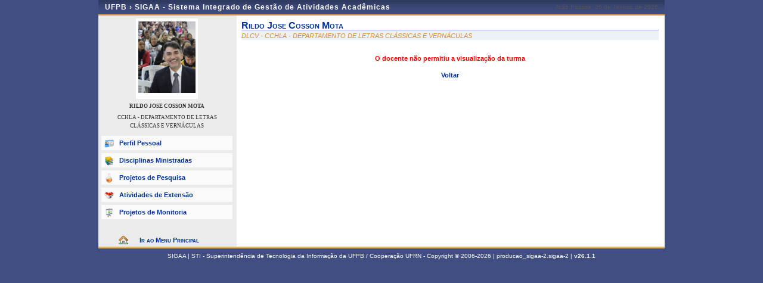

--- FILE ---
content_type: text/css
request_url: https://sigaa.ufpb.br/sigaa/ava/css/turma.css
body_size: 6689
content:
* { margin: 0; padding: 0; }
body { font-size: 0.7em; font-family: Verdana, sans-serif; text-align: left; }
a { font-weight: bold; text-decoration: none; }
h2 { font-size: 1.2em; color: #003395; font-variant: small-caps; margin: 0 0 15px; border-bottom: 1px solid #C4D2EB; padding: 4px 0 2px 22px; background-color: #EFF3FA; }
input, textarea, select { border: 1px solid #AAA; font-size: 1em; font-family: verdana, sans-serif; }

a:link { color: #003395; font-weight: bold; font-size: inherit; text-decoration: none; }
a:visited { color: #003390; text-decoration: none; font-weight: bold; }
a:active { color: #444444; text-decoration: none; font-weight: bold; }
a:hover { color: #333; font-weight: bold; text-decoration: none; }

#info-sistema { background-color: #404E82; border-bottom: 3px solid #E1B26E; color: #FFF; padding: 2px 4px 0 4px; }
#info-sistema h1 { font-size: 1.2em; font-weight: bold; display: inline; }
#info-sistema h1 span { font-size: 1.1em; margin-right: 10px; font-family: arial; letter-spacing: 0.1em; }
#info-sistema h3 { font-size: 1.1em; font-weight: normal; display: inline; }
#info-sistema a { color: #FEF9DC; }

#sair-sistema { position: absolute; right: 5px; top: 3px; font-size: 1.1em; }
#sair-sistema a { color: #FEF9DC; }

#tempoSessao { top: 5px; color: #FEF9DC; }


#painel-usuario { background-color: #C4D2EB; color: #222; height: 52px; }
#painel-usuario #menu-usuario { float: right; padding: 4px 0; width: 360px; }
#painel-usuario #menu-usuario ul { list-style: none; }
#painel-usuario #menu-usuario li { float: left; margin: 2px; width: 32%; }
#painel-usuario #menu-usuario a { padding: 3px 0 3px 25px; display: block; background: #E6ECF7; font-size: 0.84em; _height: 1px; color: #444; }

#painel-usuario #menu-usuario li.modulos a { background-image: url('../img/modulos.gif'); background-position: 5px 2px; background-repeat: no-repeat; }
#painel-usuario #menu-usuario li.caixa-postal a { background-image: url('../img/mailbox_small.gif'); background-position: 4px 50%; background-repeat: no-repeat; }
#painel-usuario #menu-usuario li.chamado a { background-image: url('../img/chamado.gif'); background-position: 5px 2px; background-repeat: no-repeat; }
#painel-usuario #menu-usuario li.menus a { background-image: url('../img/menu_unidade.gif'); background-position: 5px 2px; background-repeat: no-repeat; }
#painel-usuario #menu-usuario li.dados-pessoais a { background-image: url('../img/pessoal.gif'); background-position: 5px 2px; background-repeat: no-repeat; }
#painel-usuario #menu-usuario li.ajuda a { background-image: url('../img/small_ajuda.gif'); background-position: 5px 2px; background-repeat: no-repeat; }
#painel-usuario #menu-usuario li.admin a{ background-image: url('../../img/menu/usuario/admin.gif'); background-repeat: no-repeat; background-position: 5px 2px; }

#painel-usuario #info-usuario { margin: 0 290px 0 5px; width: 400px; padding: 4px; font-size: 0.9em; position: absolute; }
#painel-usuario #info-usuario p.usuario { font-weight: bold; margin: 0; padding: 4px 0 1px; }
#painel-usuario #info-usuario p.unidade { margin: 0; padding-top: 5px; }
#painel-usuario #info-usuario p.periodo-atual { margin: 0; padding: 4px 0 1px; position: absolute; top: 0.5em; right: 0; }
#painel-usuario #info-usuario p.periodo-atual strong { font-weight:bold; }

#trocar-turma { float: right; padding-top: 2px; padding-right: 3px; text-align: right }
#trocar-turma select { width: 70%; }

#rodape { border-top: 3px solid #E1B26E; background-color: #404E82; font-size: 0.9em; }
#rodape p { clear: both; color: #FFF; padding: 4px 4px; text-align: center; }

ul.menu-ava li { line-height: 30px; border-bottom: 1px solid #CDCDCD; text-align: left;  }
ul.menu-ava li a { background-color: #FEFEFE; display: block; padding-left: 20px; color: #333; font-weight: normal; background: transparent url('../img/menu_group_li.gif') no-repeat left; background-position: 0px 12px; }
ul.menu-ava li a:hover { font-weight: bold; background-color: #DEDEDE; }

.turma { background-image: url(../img/group.png); }
.alunos { background-image: url(../img/vcard.png); }
.impressos { background-image: url(../img/printer.png); }
.material { background-image: url(../img/book_open.png); }
.atividades { background-image: url(../img/report_edit.png); }
.config { background-image: url(../img/folder_wrench.png); }
.relatorio { background-image: url(../img/page_white_put.png); }
.ajuda { background-image: url(../img/help.png); }

/* CSS para Listagens e FormulÃ¯Â¿Â½rios de Cadastro */
.odd { background-color: #FFF; }
.even { background-color: #EFF3FA; }

p.create-new { text-align: center; margin: 2px; font-variant: small-caps; font-size: 1.3em; font-weight: bold; }
p.create-new a { color: #555 }
p.create-new a:hover { text-decoration: underline; }
p.empty-listing { text-align: center; margin: 30px; color: red; font-weight: bold;}

fieldset { border: 0; border-top: 2px solid #15428B; margin: 10px auto; width: 97%; }
fieldset legend { color: #15428B; font-size: 1.5em; font-variant: small-caps; font-weight: bold; padding: 3px 7px; margin: 1px 0; }

fieldset ul.form { list-style: none; margin: 0; padding: 5px 10px;}
fieldset ul.form li { padding: 5px 0; clear: both; }
fieldset ul.form li>label { display: block; float: left; width: 130px; text-align: right; padding: 0; margin-right: 2px;}
fieldset ul.form li>label.required { padding: 0; }

span.required, .obrigatorio { background: url(../img/required.gif) no-repeat 0px 2px; margin-left: 4px; padding-left: 0.9em;}
div.botoes { border-top: 2px solid #CDCDCD; padding-top: 2px; margin-top: 10px; }
div.botoes div.form-actions { float: left; padding-top: 2px; width: 150px; }
div.botoes div.other-actions { float: right; width: 150px; text-align: right; padding-top: 5px;}
div.botoes div.right-buttons { float: right; width: 200px; text-align: right; padding-top: 5px; }
div.botoes div.required-items { margin-left: 150px; margin-right: 150px; padding-top: 5px; text-align: center; }

span.botao-pequeno {
 		float: left;
 		width: 212px;
 		background: transparent url(/sigaa/shared/img/menu_botoes/botao-menu-peq.jpg) no-repeat left top;
 		margin: 2px 12px;
}

span.botao-pequeno a {
	line-height: 22px;
 	padding-left: 24px;
 	background-repeat: no-repeat;
  	background-position: 4px 4px;
  	font-size: 0.9em;
  	display: block;
}

.popUp {
	padding: 5px;
	border: 1px solid #FFC30E;
	width: 200px;
	color: #9C7600;
	background-color: #FFFBB8;
	text-align: left;
	position: absolute;
	left: 0;
	top: -5px;
	visibility: hidden;
	overflow: visible;
	z-index: 100;
}

table.listing { border: 1px solid #666666; margin: 10px auto; margin-top: 0; width: 95%; border-collapse: collapse; }
table.listing thead tr th { font-size: 1em; background-color: #DCDCDC; font-weight: bold; text-align: center; padding: 2px; }
table.listing tbody tr td { font-size: 1em; padding: 3px 8px; border-left: 1px solid #D9D9D9; }
table.listing tbody tr td.first { border-left: 0; }
table.listing tbody tr td.dummy { }
table.listing tbody tr td.width45 { text-align: center; width: 45px; }
table.listing tbody tr td.width75 { text-align: center; width: 75px; }
table.listing tbody tr td.width90 { text-align: center; width: 90px; }
table.listing tbody tr td.width120 { text-align: center; width: 120px; }
table.listing tbody tr td.width150 { text-align: center; width: 150px; }
table.listing tbody tr td.width200 { text-align: center; width: 200px; }
table.listing tbody tr td.icon { text-align: center; width: 15px; }

table.participantes { border-collapse: collapse; width: 99%; margin: 0 auto; border: 1px solid #DEDFE3; background-color: #F9FBFD; }
table.participantes tr td { font-size: 0.9em; padding: 5px; }

.topico-aula { margin-top: 10px; margin-bottom: 20px; }
.topico-aula .titulo { position:relative; font-size: 9pt; color: #444; border-bottom: 1px solid #C4D2EB; letter-spacing: 1px; padding: 0 0 3px 0; }
.topico-aula h4 { margin: 5px 0; font-size: 8pt; font-weight: normal; font-style: italic; }
.topico-aula .descricao-aula { padding: 5px 0 5px 5px; line-height: 1.4em; }
.topico-aula .materiais { margin: 5px 0 10px 15px; padding: 0; list-style: none; }
.topico-aula .materiais div{ padding: 2px 0; }
.topico-acoes { float: right; margin-top: 2px; }

.topico-aula { position:relative; }
.topico-aula .titulo { font-weight:bold; }
.topico-aula .acao-topico { text-align:right; margin:5px 0 5px 0; width:100%; }
.topico-aula .foto-docente { float:left; width:45px; margin-top:5px; overflow:hidden; }
.topico-aula .conteudotopico { margin-left:55px; }
.topico-aula .conteudotopico .item { margin-top:10px; }
.topico-aula .conteudotopico .item .descricao-item { margin-left:40px; }
.topico-aula .conteudotopico strong { font-weight:bold!important; }
.topico-aula .conteudotopico em { font-style:italic; }
.topico-aula .conteudotopico p, .topico-aula .conteudotopico ul, .topico-aula .conteudotopico ol { margin-bottom:15px; }
.topico-aula .conteudotopico ul, .topico-aula .conteudotopico ol { margin-left:20px; }
.topico-aula .conteudotopico ul li { list-style:disc; }
.topico-aula .conteudotopico ul li ul li { list-style:square; }
.topico-aula .conteudotopico ol li { list-style:decimal; }

.selecionarAula { background-position: -65px -192px; }

span.descricao-campo { display: block; font-weight: normal; font-size: 0.9em; color: #444; padding-left: 118px; }

#painel-erros {
	background: #F9FBFD;
	padding: 3px 28px;
	border-bottom: 1px solid #C8D5EC;
}

#painel-erros ul{
	margin: 0;
	padding: 0;
	padding: 10px 0 10px 55px;
}

.formAva {
	margin:10px auto 10px auto;
	width:80%;
}

.formAva {
	border-collapse: separate;
	border-spacing: 10px;
}

.formAva tr th {
	padding:3px;
}

.formAva tr th, .formAva tr td {
	padding:3px 10px 3px 3px;
}

.formAva tr td label {
	margin-left:5px;
}

.formAva tr td span.descricaoCampo {
	 display: block;
	 font-weight: normal;]
	 font-size: 0.9em;
	 color: #444
}

#painel-erros li{
	font-weight: bold;
}

#painel-erros ul.info {background: url(/sigaa/shared/img/mensagens/info.gif) no-repeat left center;}
#painel-erros ul.warning {background: url(/sigaa/shared/img/mensagens/warning.gif) no-repeat left center;}
#painel-erros ul.erros {background: url(/sigaa/shared/img/mensagens/error.gif) no-repeat left center;}

#painel-erros ul.info li {color: #0CA700;}
#painel-erros ul.warning li {color: #333;}
#painel-erros ul.erros li {color: #F11;}

div.descricaoOperacao {
	margin: 10px 18px;
	padding: 10px 20px;
	border: 1px solid #F9FBFD;
	background: #FFFFD5;
	line-height: 1.2em;
}

div.descricaoOperacao p {
	text-indent: 3em;
	margin: 3px 0;
}

table.configuracoes { width: 490px; margin: 0 auto; border-collapse: collapse; }
table.configuracoes td { padding: 2px; }

ul.import li { padding-left: 40px; }

div.campo, span.campo { margin-left: 150px; margin-top: 0px;  }
div.botoes-show { border-top: 2px solid #CDCDCD; padding-top: 10px; margin-top: 10px; text-align:center; font-weight:normal; font-size:1em; }
ul.show label { font-weight: bold; }

.item-menu-direita { margin: 8px auto; width: 210px; }

.noborder, .noborder input[type="radio"] { border: none; }

.infoAltRem {
  margin: 5px auto;
  margin-top: 10px;
  font-weight: bold;
  text-align: center;
  border: 1px solid #DEDEDE;
  border-width: 1px 0;
  width: 100%;
  padding: 2px 0;
  background: #F5F5F5;
}
.infoAltRem h4{
	font-variant: small-caps;
	border-bottom: 1px solid #DEDEDE;
	background: #DEDEDE;
	margin-top: -2px;
}
.infoAltRem img {
  top: 2px;
  position:static;
  margin-left: 1.2em;
}

.pergunta-enquete { font-weight: bold; padding: 5px; width: 95%; }
ul.enquete { padding: 5px; width: 95%; }
ul.enquete li { padding: 1px 0; } 
div.botoes-enquete { text-align: center; padding: 5px 0; width: 95%; }
span.data { font-size: 0.9em; color: #555; }
span.descricao { font-size: 0.9em; }
ul.menu-direita { margin: 3px 5px; }
ul.menu-direita li { padding: 1px 0; }


/* LAYOUT DA TURMA VIRTUAL */

.ui-layout-pane { background: #FFF; border: 1px solid #99BBE8; overflow: auto; }
.ui-layout-resizer { background: #DFE8F6; } 
.ui-layout-toggler { background: #AAA; }
.ui-layout-center{ padding:10px; }

#cabecalho{ border:none; background:#DFE8F6; }
#rodape{ border:none; }

.botaoDireita{ margin-left:5px !important; border:1px solid #99BBE8; background:#D2E0F2 url("/sigaa/ava/img/painel_seta_esq.png") no-repeat; background-position: 5px 5px; }
.botaoDireita:hover{ background-color:#D9E8FB; }

#toggleDireita{ border-bottom: 1px solid #99BBE8; cursor:pointer; }


/* MENU */

.dr-pmenu-top-group-div{ margin:0px; }
.rich-pmenu-group{ background:#D9E7F8; }
.dr-pmenu-top-group-div{ border:none; border-bottom:1px solid #99BBE8; }
.rich-pmenu-item-label a{ font-weight:normal; color:#000000; }
.rich-pmenu-item:hover, .dr-pmenu-item:hover{ font-weight:bold; background:#CCCCCC; }


/* TELA DE LOADING. */

#mascara { position:absolute; top:0px; left:0px; width:100%; height:100%; z-index:9000; background-color:#FFFFFF; }
#dialog { position:absolute; width:200px; height:150px; z-index:9999; padding:20px; top:50%; margin-top:-75px; left:50%; margin-left:-100px; background:#FFFFFF; border:2px solid #AACCFF; text-align:center;-moz-border-radius:4px; }


/* CORREÃ¯Â¿Â½Ã¯Â¿Â½ES PARA O ESTILO PADRÃ¯Â¿Â½O */

a img { border:none; }

/* CORREÃƒâ€¡Ãƒâ€¢ES PARA TYNE MCE - CSS DO MENU */

body {
	background:#404E82;
}

#menuDropDown {
	position:absolute;
	bottom:0px;
	left:0px;
	width:100%;
}

.itensSelecionaveis {
	margin-top:10px;
	margin-bottom:10px;
	width:260px;
}

.itensSelecionaveis tr td {
	padding:10px;
	text-align:center;
	cursor:pointer;
}

.itemSelecionado {
	background:#BBDDFF;
}
			
div.botoes { background:none; width:100%; color:#000; padding:0px; font-weight:normal; font-size: 1em; }
fieldset ul.form li>label.required { padding-right: 0; background:none; }
span.required { padding-right: 0px; }

.botaoMenu { background-position: -65px -192px;  }
.botaoPortal { background-position: 0px -113px;  }
.botaoTrocarTurma { background-position: -2px -64px;  }
.botaoOpcoesTurma { background-position: -193px -113px;  }
.botaoImprimir { background-position: -160px -97px;  }
.botaoAulasEmLista { background-position: -128px -48px;  }
.botaoAulasPaginadas { background-position: -113px -80px;  }
.botaoAtivarEdicao { background-position: -65px -113px;  }

.rich-panelbar{
	background: #D9E7F8;
}

.rich-panelbar-content{
	padding: 0px;
}

.itemMenu {
	vertical-align:middle;
	border-bottom:1px solid #CCCCCC;
	height:22px;
	color:#000000;
	font-weight:normal;
	padding-top:5px;
	text-indent:20px;
	cursor:pointer;
	background:#FFFFFF;
}

.itemMenu:hover {
	background:#CCCCCC;
}

.dr-pnlbar-c {
	padding: 0px !important;
}

.itemMenuHeaderTurma, .itemMenuHeaderAlunos, .itemMenuHeaderDE, .itemMenuHeaderMateriais, .itemMenuHeaderAtividades, .itemMenuHeaderConfig, .itemMenuHeaderRelatorios, .itemMenuHeaderAjuda, .itemMenuHeaderQuestionarios {
	height:17px;
	text-indent:15px;
	padding-top:3px;
	background:none;
	border-top:1px solid #FFFFFF;
	border-bottom:1px solid #BBCCDD;
	background-repeat: no-repeat;
	background-position:center left;
}

.itemMenuHeaderTurma { background-image: url("/sigaa/ava/img/group.png"); }
.itemMenuHeaderAlunos { background-image: url("/sigaa/ava/img/vcard.png"); }
.itemMenuHeaderDE { background-image: url("/sigaa/ava/img/book_open.png"); }
.itemMenuHeaderMateriais { background-image: url("/sigaa/ava/img/materiais.png"); }
.itemMenuHeaderAtividades { background-image: url("/sigaa/ava/img/report_edit.png"); }
.itemMenuHeaderConfig { background-image: url("/sigaa/ava/img/folder_wrench.png"); }
.itemMenuHeaderRelatorios { background-image: url("/sigaa/ava/img/page_white_put.png"); }
.itemMenuHeaderAjuda { background-image: url("/sigaa/ava/img/small_ajuda.gif"); }
.itemMenuHeaderQuestionarios { background-image: url("/sigaa/ava/img/questionario.png"); }

#info-sistema div.dir{
	top:3px;
	right:0;
	text-align: right;
	width: auto;
	position: absolute;
	margin:0;
	padding: 0;
	height:16px;
	display: inline;
	padding-right:5px;
	color: #FFF;
}

#info-sistema span.relogioAva{
    border-color: #D99C44;
    border-style: solid;
    border-width: 0 1px 0 0;
    padding: 0 10px;
	color: #FFF;
	width: auto;
}

#info-sistema span.sair-sistema,
	#info-sistema #tempoSessao{
	display: inline;
	right: inherit;
	position: relative;
	padding-right: inherit;
	top: 0px;
}

/* CSS DA BARRA DIREITA*/
.headerBloco{
	color:#15428B;
	background:url('/sigaa/ava/img/painel_bg.png');
	height:18px;
	text-align:left;
	font-weight:bold;
	font-size:8pt;
	padding:0px;
	padding-top:3px;
	padding-left:10px;
	border-bottom:1px solid #99BBE8;
	-moz-border-radius: 4px;
}

.blocoDireita{
	margin:5px;
	margin-bottom:10px;
	-moz-border-radius: 4px;
}

/* CSS DO QUESTIONÃƒï¿½RIO */
.botao-medio {
	margin-bottom:0px !important;
	height:60px !important;
}

.separarLabels label {
	display:inline-block;
	margin-right:10px;
}

span.texto-ajuda {
	font-size: 0.9em;
	color: #555;
	padding-left: 10px;
}

.inline {
	display: inline;
}